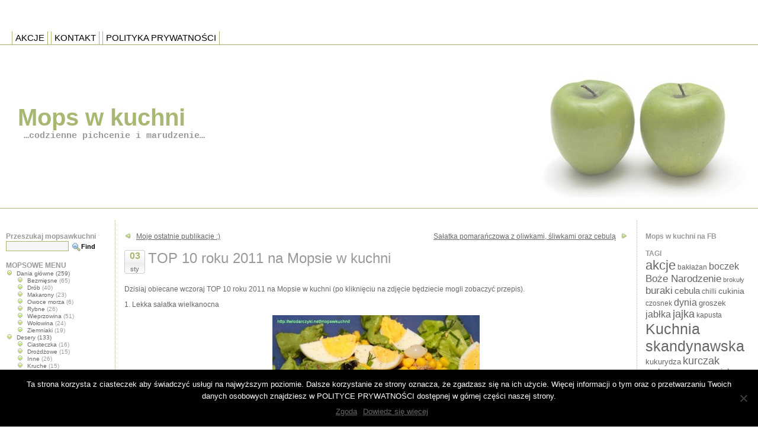

--- FILE ---
content_type: text/html
request_url: https://www.mopswkuchni.net/2012/01/03/top-10-roku-2011-na-mopsie-w-kuchni/
body_size: 13168
content:
<!DOCTYPE html PUBLIC "-//W3C//DTD XHTML 1.0 Transitional//EN" "http://www.w3.org/TR/xhtml1/DTD/xhtml1-transitional.dtd"><html
xmlns=http://www.w3.org/1999/xhtml lang=pl-PL><head
profile=http://gmpg.org/xfn/11><title>Mops w kuchni  &raquo; Blog Archive  TOP 10 roku 2011 na Mopsie w kuchni - Mops w kuchni</title><meta
http-equiv="Content-Type" content="text/html; charset=UTF-8"><link
rel=stylesheet href=https://www.mopswkuchni.net/wp-content/cache/minify/b011b.css media=all><link
rel=alternate type=application/rss+xml title="Mops w kuchni RSS Feed" href=https://www.mopswkuchni.net/feed/ ><link
rel=pingback href=https://www.mopswkuchni.net/xmlrpc.php> <script src=https://www.mopswkuchni.net/wp-content/cache/minify/09bd1.js></script> <meta
name='robots' content='index, follow, max-image-preview:large, max-snippet:-1, max-video-preview:-1'><link
rel=canonical href=https://www.mopswkuchni.net/2012/01/03/top-10-roku-2011-na-mopsie-w-kuchni/ ><meta
property="og:locale" content="pl_PL"><meta
property="og:type" content="article"><meta
property="og:title" content="TOP 10 roku 2011 na Mopsie w kuchni - Mops w kuchni"><meta
property="og:description" content="Dzisiaj obiecane wczoraj TOP 10 roku 2011 na Mopsie w kuchni (po kliknięciu na zdjęcie będziecie mogli zobaczyć przepis). 1. Lekka sałatka wielkanocna 2. Ciasteczka owsiane 3. Kruche ciasto z truskawkami 4. Sałatka z kurczakiem wędzonym II 5. Majowa sałatka grillowa 6. Zapiekanka makaronowa 7. Tort śmietanowy z brzoskwiniami i mandarynkami 8. Kotlety z kalafiora [&hellip;]"><meta
property="og:url" content="https://www.mopswkuchni.net/2012/01/03/top-10-roku-2011-na-mopsie-w-kuchni/"><meta
property="og:site_name" content="Mops w kuchni"><meta
property="article:published_time" content="2012-01-03T09:00:25+00:00"><meta
property="article:modified_time" content="2013-03-11T16:40:09+00:00"><meta
property="og:image" content="https://www.mopswkuchni.net/wp-content/uploads/2012/01/2011-04-14_salatkawielkanocna-350x233.jpg"><meta
name="author" content="Mops"><meta
name="twitter:card" content="summary_large_image"><meta
name="twitter:label1" content="Napisane przez"><meta
name="twitter:data1" content="Mops"><meta
name="twitter:label2" content="Szacowany czas czytania"><meta
name="twitter:data2" content="1 minuta"> <script type=application/ld+json class=yoast-schema-graph>{"@context":"https://schema.org","@graph":[{"@type":"WebPage","@id":"https://www.mopswkuchni.net/2012/01/03/top-10-roku-2011-na-mopsie-w-kuchni/","url":"https://www.mopswkuchni.net/2012/01/03/top-10-roku-2011-na-mopsie-w-kuchni/","name":"TOP 10 roku 2011 na Mopsie w kuchni - Mops w kuchni","isPartOf":{"@id":"https://www.mopswkuchni.net/#website"},"primaryImageOfPage":{"@id":"https://www.mopswkuchni.net/2012/01/03/top-10-roku-2011-na-mopsie-w-kuchni/#primaryimage"},"image":{"@id":"https://www.mopswkuchni.net/2012/01/03/top-10-roku-2011-na-mopsie-w-kuchni/#primaryimage"},"thumbnailUrl":"https://www.mopswkuchni.net/wp-content/uploads/2012/01/2011-04-14_salatkawielkanocna-350x233.jpg","datePublished":"2012-01-03T09:00:25+00:00","dateModified":"2013-03-11T16:40:09+00:00","author":{"@id":"https://www.mopswkuchni.net/#/schema/person/94cf0b0a4ba898f4b7f14224679a53e1"},"breadcrumb":{"@id":"https://www.mopswkuchni.net/2012/01/03/top-10-roku-2011-na-mopsie-w-kuchni/#breadcrumb"},"inLanguage":"pl-PL","potentialAction":[{"@type":"ReadAction","target":["https://www.mopswkuchni.net/2012/01/03/top-10-roku-2011-na-mopsie-w-kuchni/"]}]},{"@type":"ImageObject","inLanguage":"pl-PL","@id":"https://www.mopswkuchni.net/2012/01/03/top-10-roku-2011-na-mopsie-w-kuchni/#primaryimage","url":"https://www.mopswkuchni.net/wp-content/uploads/2012/01/2011-04-14_salatkawielkanocna-350x233.jpg","contentUrl":"https://www.mopswkuchni.net/wp-content/uploads/2012/01/2011-04-14_salatkawielkanocna-350x233.jpg"},{"@type":"BreadcrumbList","@id":"https://www.mopswkuchni.net/2012/01/03/top-10-roku-2011-na-mopsie-w-kuchni/#breadcrumb","itemListElement":[{"@type":"ListItem","position":1,"name":"Strona główna","item":"https://www.mopswkuchni.net/"},{"@type":"ListItem","position":2,"name":"TOP 10 roku 2011 na Mopsie w kuchni"}]},{"@type":"WebSite","@id":"https://www.mopswkuchni.net/#website","url":"https://www.mopswkuchni.net/","name":"Mops w kuchni","description":"...codzienne pichcenie i marudzenie...","potentialAction":[{"@type":"SearchAction","target":{"@type":"EntryPoint","urlTemplate":"https://www.mopswkuchni.net/?s={search_term_string}"},"query-input":{"@type":"PropertyValueSpecification","valueRequired":true,"valueName":"search_term_string"}}],"inLanguage":"pl-PL"},{"@type":"Person","@id":"https://www.mopswkuchni.net/#/schema/person/94cf0b0a4ba898f4b7f14224679a53e1","name":"Mops","image":{"@type":"ImageObject","inLanguage":"pl-PL","@id":"https://www.mopswkuchni.net/#/schema/person/image/","url":"https://secure.gravatar.com/avatar/3c2560b18cea06e8df43677fedb4965d?s=96&d=blank&r=g","contentUrl":"https://secure.gravatar.com/avatar/3c2560b18cea06e8df43677fedb4965d?s=96&d=blank&r=g","caption":"Mops"},"sameAs":["https://www.mopswkuchni.net/"],"url":"https://www.mopswkuchni.net/author/mops/"}]}</script> <link
rel=alternate type=application/rss+xml title="Mops w kuchni &raquo; TOP 10 roku 2011 na Mopsie w kuchni Kanał z komentarzami" href=https://www.mopswkuchni.net/2012/01/03/top-10-roku-2011-na-mopsie-w-kuchni/feed/ >
 <script type=text/javascript>/*<![CDATA[*/window._wpemojiSettings={"baseUrl":"https:\/\/s.w.org\/images\/core\/emoji\/15.0.3\/72x72\/","ext":".png","svgUrl":"https:\/\/s.w.org\/images\/core\/emoji\/15.0.3\/svg\/","svgExt":".svg","source":{"concatemoji":"https:\/\/www.mopswkuchni.net\/wp-includes\/js\/wp-emoji-release.min.js?ver=6.6.2"}};
/*! This file is auto-generated */
!function(i,n){var o,s,e;function c(e){try{var t={supportTests:e,timestamp:(new Date).valueOf()};sessionStorage.setItem(o,JSON.stringify(t))}catch(e){}}function p(e,t,n){e.clearRect(0,0,e.canvas.width,e.canvas.height),e.fillText(t,0,0);var t=new Uint32Array(e.getImageData(0,0,e.canvas.width,e.canvas.height).data),r=(e.clearRect(0,0,e.canvas.width,e.canvas.height),e.fillText(n,0,0),new Uint32Array(e.getImageData(0,0,e.canvas.width,e.canvas.height).data));return t.every(function(e,t){return e===r[t]})}function u(e,t,n){switch(t){case"flag":return n(e,"\ud83c\udff3\ufe0f\u200d\u26a7\ufe0f","\ud83c\udff3\ufe0f\u200b\u26a7\ufe0f")?!1:!n(e,"\ud83c\uddfa\ud83c\uddf3","\ud83c\uddfa\u200b\ud83c\uddf3")&&!n(e,"\ud83c\udff4\udb40\udc67\udb40\udc62\udb40\udc65\udb40\udc6e\udb40\udc67\udb40\udc7f","\ud83c\udff4\u200b\udb40\udc67\u200b\udb40\udc62\u200b\udb40\udc65\u200b\udb40\udc6e\u200b\udb40\udc67\u200b\udb40\udc7f");case"emoji":return!n(e,"\ud83d\udc26\u200d\u2b1b","\ud83d\udc26\u200b\u2b1b")}return!1}function f(e,t,n){var r="undefined"!=typeof WorkerGlobalScope&&self instanceof WorkerGlobalScope?new OffscreenCanvas(300,150):i.createElement("canvas"),a=r.getContext("2d",{willReadFrequently:!0}),o=(a.textBaseline="top",a.font="600 32px Arial",{});return e.forEach(function(e){o[e]=t(a,e,n)}),o}function t(e){var t=i.createElement("script");t.src=e,t.defer=!0,i.head.appendChild(t)}"undefined"!=typeof Promise&&(o="wpEmojiSettingsSupports",s=["flag","emoji"],n.supports={everything:!0,everythingExceptFlag:!0},e=new Promise(function(e){i.addEventListener("DOMContentLoaded",e,{once:!0})}),new Promise(function(t){var n=function(){try{var e=JSON.parse(sessionStorage.getItem(o));if("object"==typeof e&&"number"==typeof e.timestamp&&(new Date).valueOf()<e.timestamp+604800&&"object"==typeof e.supportTests)return e.supportTests}catch(e){}return null}();if(!n){if("undefined"!=typeof Worker&&"undefined"!=typeof OffscreenCanvas&&"undefined"!=typeof URL&&URL.createObjectURL&&"undefined"!=typeof Blob)try{var e="postMessage("+f.toString()+"("+[JSON.stringify(s),u.toString(),p.toString()].join(",")+"));",r=new Blob([e],{type:"text/javascript"}),a=new Worker(URL.createObjectURL(r),{name:"wpTestEmojiSupports"});return void(a.onmessage=function(e){c(n=e.data),a.terminate(),t(n)})}catch(e){}c(n=f(s,u,p))}t(n)}).then(function(e){for(var t in e)n.supports[t]=e[t],n.supports.everything=n.supports.everything&&n.supports[t],"flag"!==t&&(n.supports.everythingExceptFlag=n.supports.everythingExceptFlag&&n.supports[t]);n.supports.everythingExceptFlag=n.supports.everythingExceptFlag&&!n.supports.flag,n.DOMReady=!1,n.readyCallback=function(){n.DOMReady=!0}}).then(function(){return e}).then(function(){var e;n.supports.everything||(n.readyCallback(),(e=n.source||{}).concatemoji?t(e.concatemoji):e.wpemoji&&e.twemoji&&(t(e.twemoji),t(e.wpemoji)))}))}((window,document),window._wpemojiSettings);/*]]>*/</script> <style id=wp-emoji-styles-inline-css type=text/css>img.wp-smiley,img.emoji{display:inline !important;border:none !important;box-shadow:none !important;height:1em !important;width:1em !important;margin:0
0.07em !important;vertical-align:-0.1em !important;background:none !important;padding:0
!important}</style><link
rel=stylesheet href=https://www.mopswkuchni.net/wp-content/cache/minify/a5ff7.css media=all><style id=classic-theme-styles-inline-css type=text/css>/*! This file is auto-generated */
.wp-block-button__link{color:#fff;background-color:#32373c;border-radius:9999px;box-shadow:none;text-decoration:none;padding:calc(.667em + 2px) calc(1.333em + 2px);font-size:1.125em}.wp-block-file__button{background:#32373c;color:#fff;text-decoration:none}</style><style id=global-styles-inline-css type=text/css>/*<![CDATA[*/:root{--wp--preset--aspect-ratio--square:1;--wp--preset--aspect-ratio--4-3:4/3;--wp--preset--aspect-ratio--3-4:3/4;--wp--preset--aspect-ratio--3-2:3/2;--wp--preset--aspect-ratio--2-3:2/3;--wp--preset--aspect-ratio--16-9:16/9;--wp--preset--aspect-ratio--9-16:9/16;--wp--preset--color--black:#000;--wp--preset--color--cyan-bluish-gray:#abb8c3;--wp--preset--color--white:#fff;--wp--preset--color--pale-pink:#f78da7;--wp--preset--color--vivid-red:#cf2e2e;--wp--preset--color--luminous-vivid-orange:#ff6900;--wp--preset--color--luminous-vivid-amber:#fcb900;--wp--preset--color--light-green-cyan:#7bdcb5;--wp--preset--color--vivid-green-cyan:#00d084;--wp--preset--color--pale-cyan-blue:#8ed1fc;--wp--preset--color--vivid-cyan-blue:#0693e3;--wp--preset--color--vivid-purple:#9b51e0;--wp--preset--gradient--vivid-cyan-blue-to-vivid-purple:linear-gradient(135deg,rgba(6,147,227,1) 0%,rgb(155,81,224) 100%);--wp--preset--gradient--light-green-cyan-to-vivid-green-cyan:linear-gradient(135deg,rgb(122,220,180) 0%,rgb(0,208,130) 100%);--wp--preset--gradient--luminous-vivid-amber-to-luminous-vivid-orange:linear-gradient(135deg,rgba(252,185,0,1) 0%,rgba(255,105,0,1) 100%);--wp--preset--gradient--luminous-vivid-orange-to-vivid-red:linear-gradient(135deg,rgba(255,105,0,1) 0%,rgb(207,46,46) 100%);--wp--preset--gradient--very-light-gray-to-cyan-bluish-gray:linear-gradient(135deg,rgb(238,238,238) 0%,rgb(169,184,195) 100%);--wp--preset--gradient--cool-to-warm-spectrum:linear-gradient(135deg,rgb(74,234,220) 0%,rgb(151,120,209) 20%,rgb(207,42,186) 40%,rgb(238,44,130) 60%,rgb(251,105,98) 80%,rgb(254,248,76) 100%);--wp--preset--gradient--blush-light-purple:linear-gradient(135deg,rgb(255,206,236) 0%,rgb(152,150,240) 100%);--wp--preset--gradient--blush-bordeaux:linear-gradient(135deg,rgb(254,205,165) 0%,rgb(254,45,45) 50%,rgb(107,0,62) 100%);--wp--preset--gradient--luminous-dusk:linear-gradient(135deg,rgb(255,203,112) 0%,rgb(199,81,192) 50%,rgb(65,88,208) 100%);--wp--preset--gradient--pale-ocean:linear-gradient(135deg,rgb(255,245,203) 0%,rgb(182,227,212) 50%,rgb(51,167,181) 100%);--wp--preset--gradient--electric-grass:linear-gradient(135deg,rgb(202,248,128) 0%,rgb(113,206,126) 100%);--wp--preset--gradient--midnight:linear-gradient(135deg,rgb(2,3,129) 0%,rgb(40,116,252) 100%);--wp--preset--font-size--small:13px;--wp--preset--font-size--medium:20px;--wp--preset--font-size--large:36px;--wp--preset--font-size--x-large:42px;--wp--preset--spacing--20:0.44rem;--wp--preset--spacing--30:0.67rem;--wp--preset--spacing--40:1rem;--wp--preset--spacing--50:1.5rem;--wp--preset--spacing--60:2.25rem;--wp--preset--spacing--70:3.38rem;--wp--preset--spacing--80:5.06rem;--wp--preset--shadow--natural:6px 6px 9px rgba(0, 0, 0, 0.2);--wp--preset--shadow--deep:12px 12px 50px rgba(0, 0, 0, 0.4);--wp--preset--shadow--sharp:6px 6px 0px rgba(0, 0, 0, 0.2);--wp--preset--shadow--outlined:6px 6px 0px -3px rgba(255, 255, 255, 1), 6px 6px rgba(0, 0, 0, 1);--wp--preset--shadow--crisp:6px 6px 0px rgba(0, 0, 0, 1)}:where(.is-layout-flex){gap:0.5em}:where(.is-layout-grid){gap:0.5em}body .is-layout-flex{display:flex}.is-layout-flex{flex-wrap:wrap;align-items:center}.is-layout-flex>:is(*,div){margin:0}body .is-layout-grid{display:grid}.is-layout-grid>:is(*,div){margin:0}:where(.wp-block-columns.is-layout-flex){gap:2em}:where(.wp-block-columns.is-layout-grid){gap:2em}:where(.wp-block-post-template.is-layout-flex){gap:1.25em}:where(.wp-block-post-template.is-layout-grid){gap:1.25em}.has-black-color{color:var(--wp--preset--color--black) !important}.has-cyan-bluish-gray-color{color:var(--wp--preset--color--cyan-bluish-gray) !important}.has-white-color{color:var(--wp--preset--color--white) !important}.has-pale-pink-color{color:var(--wp--preset--color--pale-pink) !important}.has-vivid-red-color{color:var(--wp--preset--color--vivid-red) !important}.has-luminous-vivid-orange-color{color:var(--wp--preset--color--luminous-vivid-orange) !important}.has-luminous-vivid-amber-color{color:var(--wp--preset--color--luminous-vivid-amber) !important}.has-light-green-cyan-color{color:var(--wp--preset--color--light-green-cyan) !important}.has-vivid-green-cyan-color{color:var(--wp--preset--color--vivid-green-cyan) !important}.has-pale-cyan-blue-color{color:var(--wp--preset--color--pale-cyan-blue) !important}.has-vivid-cyan-blue-color{color:var(--wp--preset--color--vivid-cyan-blue) !important}.has-vivid-purple-color{color:var(--wp--preset--color--vivid-purple) !important}.has-black-background-color{background-color:var(--wp--preset--color--black) !important}.has-cyan-bluish-gray-background-color{background-color:var(--wp--preset--color--cyan-bluish-gray) !important}.has-white-background-color{background-color:var(--wp--preset--color--white) !important}.has-pale-pink-background-color{background-color:var(--wp--preset--color--pale-pink) !important}.has-vivid-red-background-color{background-color:var(--wp--preset--color--vivid-red) !important}.has-luminous-vivid-orange-background-color{background-color:var(--wp--preset--color--luminous-vivid-orange) !important}.has-luminous-vivid-amber-background-color{background-color:var(--wp--preset--color--luminous-vivid-amber) !important}.has-light-green-cyan-background-color{background-color:var(--wp--preset--color--light-green-cyan) !important}.has-vivid-green-cyan-background-color{background-color:var(--wp--preset--color--vivid-green-cyan) !important}.has-pale-cyan-blue-background-color{background-color:var(--wp--preset--color--pale-cyan-blue) !important}.has-vivid-cyan-blue-background-color{background-color:var(--wp--preset--color--vivid-cyan-blue) !important}.has-vivid-purple-background-color{background-color:var(--wp--preset--color--vivid-purple) !important}.has-black-border-color{border-color:var(--wp--preset--color--black) !important}.has-cyan-bluish-gray-border-color{border-color:var(--wp--preset--color--cyan-bluish-gray) !important}.has-white-border-color{border-color:var(--wp--preset--color--white) !important}.has-pale-pink-border-color{border-color:var(--wp--preset--color--pale-pink) !important}.has-vivid-red-border-color{border-color:var(--wp--preset--color--vivid-red) !important}.has-luminous-vivid-orange-border-color{border-color:var(--wp--preset--color--luminous-vivid-orange) !important}.has-luminous-vivid-amber-border-color{border-color:var(--wp--preset--color--luminous-vivid-amber) !important}.has-light-green-cyan-border-color{border-color:var(--wp--preset--color--light-green-cyan) !important}.has-vivid-green-cyan-border-color{border-color:var(--wp--preset--color--vivid-green-cyan) !important}.has-pale-cyan-blue-border-color{border-color:var(--wp--preset--color--pale-cyan-blue) !important}.has-vivid-cyan-blue-border-color{border-color:var(--wp--preset--color--vivid-cyan-blue) !important}.has-vivid-purple-border-color{border-color:var(--wp--preset--color--vivid-purple) !important}.has-vivid-cyan-blue-to-vivid-purple-gradient-background{background:var(--wp--preset--gradient--vivid-cyan-blue-to-vivid-purple) !important}.has-light-green-cyan-to-vivid-green-cyan-gradient-background{background:var(--wp--preset--gradient--light-green-cyan-to-vivid-green-cyan) !important}.has-luminous-vivid-amber-to-luminous-vivid-orange-gradient-background{background:var(--wp--preset--gradient--luminous-vivid-amber-to-luminous-vivid-orange) !important}.has-luminous-vivid-orange-to-vivid-red-gradient-background{background:var(--wp--preset--gradient--luminous-vivid-orange-to-vivid-red) !important}.has-very-light-gray-to-cyan-bluish-gray-gradient-background{background:var(--wp--preset--gradient--very-light-gray-to-cyan-bluish-gray) !important}.has-cool-to-warm-spectrum-gradient-background{background:var(--wp--preset--gradient--cool-to-warm-spectrum) !important}.has-blush-light-purple-gradient-background{background:var(--wp--preset--gradient--blush-light-purple) !important}.has-blush-bordeaux-gradient-background{background:var(--wp--preset--gradient--blush-bordeaux) !important}.has-luminous-dusk-gradient-background{background:var(--wp--preset--gradient--luminous-dusk) !important}.has-pale-ocean-gradient-background{background:var(--wp--preset--gradient--pale-ocean) !important}.has-electric-grass-gradient-background{background:var(--wp--preset--gradient--electric-grass) !important}.has-midnight-gradient-background{background:var(--wp--preset--gradient--midnight) !important}.has-small-font-size{font-size:var(--wp--preset--font-size--small) !important}.has-medium-font-size{font-size:var(--wp--preset--font-size--medium) !important}.has-large-font-size{font-size:var(--wp--preset--font-size--large) !important}.has-x-large-font-size{font-size:var(--wp--preset--font-size--x-large) !important}:where(.wp-block-post-template.is-layout-flex){gap:1.25em}:where(.wp-block-post-template.is-layout-grid){gap:1.25em}:where(.wp-block-columns.is-layout-flex){gap:2em}:where(.wp-block-columns.is-layout-grid){gap:2em}:root :where(.wp-block-pullquote){font-size:1.5em;line-height:1.6}/*]]>*/</style><link
rel=stylesheet href=https://www.mopswkuchni.net/wp-content/cache/minify/c10b3.css media=all> <script type=text/javascript id=cookie-notice-front-js-before>var cnArgs={"ajaxUrl":"https:\/\/www.mopswkuchni.net\/wp-admin\/admin-ajax.php","nonce":"c497dbb3ab","hideEffect":"fade","position":"bottom","onScroll":false,"onScrollOffset":100,"onClick":false,"cookieName":"cookie_notice_accepted","cookieTime":86400,"cookieTimeRejected":2592000,"globalCookie":false,"redirection":false,"cache":true,"revokeCookies":false,"revokeCookiesOpt":"automatic"};</script> <script src=https://www.mopswkuchni.net/wp-content/cache/minify/545b0.js></script> <link
rel=https://api.w.org/ href=https://www.mopswkuchni.net/wp-json/ ><link
rel=alternate title=JSON type=application/json href=https://www.mopswkuchni.net/wp-json/wp/v2/posts/3121><link
rel=EditURI type=application/rsd+xml title=RSD href=https://www.mopswkuchni.net/xmlrpc.php?rsd><meta
name="generator" content="WordPress 6.6.2"><link
rel=shortlink href='https://www.mopswkuchni.net/?p=3121'><link
rel=alternate title="oEmbed (JSON)" type=application/json+oembed href="https://www.mopswkuchni.net/wp-json/oembed/1.0/embed?url=https%3A%2F%2Fwww.mopswkuchni.net%2F2012%2F01%2F03%2Ftop-10-roku-2011-na-mopsie-w-kuchni%2F"><link
rel=alternate title="oEmbed (XML)" type=text/xml+oembed href="https://www.mopswkuchni.net/wp-json/oembed/1.0/embed?url=https%3A%2F%2Fwww.mopswkuchni.net%2F2012%2F01%2F03%2Ftop-10-roku-2011-na-mopsie-w-kuchni%2F&#038;format=xml">
<style type=text/css>.broken_link,a.broken_link{text-decoration:line-through}</style></head><body
data-rsssl=1><div
id=page><div
id=top></div><div
id=header><div
id=headerimg>
<a
href=https://www.mopswkuchni.net/ >Mops w kuchni</a><div
class=description>&#8230;codzienne pichcenie i marudzenie&#8230;</div></div></div><div
class="clear whitespace"></div><div
id=container><div
id=content class=narrowcolumn><div
class=navigation><div
class=alignleft><a
href=https://www.mopswkuchni.net/2012/01/02/moje-ostatnie-publikacje/ rel=prev>Moje ostatnie publikacje :)</a></div><div
class=alignright><a
href=https://www.mopswkuchni.net/2012/01/09/salatka-pomaranczowa-z-oliwkami-sliwkami-oraz-cebula/ rel=next>Sałatka pomarańczowa z oliwkami, śliwkami oraz cebulą</a></div></div><div
class=clear></div><div
class="post-3121 post type-post status-publish format-standard hentry category-ogolne-informacje" id=post-3121><div
class=post-date><div
class=day>03</div><div
class=month>sty</div></div><h1>TOP 10 roku 2011 na Mopsie w kuchni</h1><div
class=entry><p>Dzisiaj obiecane wczoraj TOP 10 roku 2011 na Mopsie w kuchni (po kliknięciu na zdjęcie będziecie mogli zobaczyć przepis).</p><p>1. Lekka sałatka wielkanocna</p><p><a
href="https://www.mopswkuchni.net/?p=1258"><img
fetchpriority=high decoding=async class="aligncenter size-medium wp-image-3122" title=2011-04-14_salatkawielkanocna src=https://www.mopswkuchni.net/wp-content/uploads/2012/01/2011-04-14_salatkawielkanocna-350x233.jpg alt width=350 height=233 srcset="https://www.mopswkuchni.net/wp-content/uploads/2012/01/2011-04-14_salatkawielkanocna-350x233.jpg 350w, https://www.mopswkuchni.net/wp-content/uploads/2012/01/2011-04-14_salatkawielkanocna.jpg 800w" sizes="(max-width: 350px) 100vw, 350px"></a></p><p>2. Ciasteczka owsiane</p><p><a
rel="attachment wp-att-3124" href="https://www.mopswkuchni.net/?attachment_id=3124"></a><a
href="https://www.mopswkuchni.net/?p=1753"><img
decoding=async class="aligncenter size-medium wp-image-3124" title=2011-05-26_ciasteczkaowsiane2 src=https://www.mopswkuchni.net/wp-content/uploads/2012/01/2011-05-26_ciasteczkaowsiane2-350x254.jpg alt width=350 height=254 srcset="https://www.mopswkuchni.net/wp-content/uploads/2012/01/2011-05-26_ciasteczkaowsiane2-350x254.jpg 350w, https://www.mopswkuchni.net/wp-content/uploads/2012/01/2011-05-26_ciasteczkaowsiane2.jpg 800w" sizes="(max-width: 350px) 100vw, 350px"></a></p><p>3. Kruche ciasto z truskawkami</p><p><a
href="https://www.mopswkuchni.net/?p=1817"><img
decoding=async class="aligncenter size-medium wp-image-3125" title=2011-06-06_ciastoztruskawkami1 src=https://www.mopswkuchni.net/wp-content/uploads/2012/01/2011-06-06_ciastoztruskawkami1-350x233.jpg alt width=350 height=233 srcset="https://www.mopswkuchni.net/wp-content/uploads/2012/01/2011-06-06_ciastoztruskawkami1-350x233.jpg 350w, https://www.mopswkuchni.net/wp-content/uploads/2012/01/2011-06-06_ciastoztruskawkami1.jpg 800w" sizes="(max-width: 350px) 100vw, 350px"></a></p><p>4. Sałatka z kurczakiem wędzonym II</p><p><a
href="https://www.mopswkuchni.net/?p=577"><img
loading=lazy decoding=async class="aligncenter size-medium wp-image-3126" title=2011-01-10_salatkazkw src=https://www.mopswkuchni.net/wp-content/uploads/2012/01/2011-01-10_salatkazkw-350x233.jpg alt width=350 height=233 srcset="https://www.mopswkuchni.net/wp-content/uploads/2012/01/2011-01-10_salatkazkw-350x233.jpg 350w, https://www.mopswkuchni.net/wp-content/uploads/2012/01/2011-01-10_salatkazkw.jpg 800w" sizes="(max-width: 350px) 100vw, 350px"></a></p><p>5. Majowa sałatka grillowa</p><p><a
href="https://www.mopswkuchni.net/?p=1690"></a></p><p>6. Zapiekanka makaronowa</p><p><a
href="https://www.mopswkuchni.net/?p=1828"><img
loading=lazy decoding=async class="aligncenter size-medium wp-image-3128" title=2011-06-10_zapiekankamakaronowa1 src=https://www.mopswkuchni.net/wp-content/uploads/2012/01/2011-06-10_zapiekankamakaronowa1-350x233.jpg alt width=350 height=233 srcset="https://www.mopswkuchni.net/wp-content/uploads/2012/01/2011-06-10_zapiekankamakaronowa1-350x233.jpg 350w, https://www.mopswkuchni.net/wp-content/uploads/2012/01/2011-06-10_zapiekankamakaronowa1.jpg 800w" sizes="(max-width: 350px) 100vw, 350px"></a></p><p>7. Tort śmietanowy z brzoskwiniami i mandarynkami</p><p><a
href="https://www.mopswkuchni.net/?p=1451"><img
loading=lazy decoding=async class="aligncenter size-medium wp-image-3129" title=2011-05-01_tort8 src=https://www.mopswkuchni.net/wp-content/uploads/2012/01/2011-05-01_tort8-350x220.jpg alt width=350 height=220 srcset="https://www.mopswkuchni.net/wp-content/uploads/2012/01/2011-05-01_tort8-350x220.jpg 350w, https://www.mopswkuchni.net/wp-content/uploads/2012/01/2011-05-01_tort8.jpg 800w" sizes="(max-width: 350px) 100vw, 350px"></a></p><p>8. Kotlety z kalafiora i brokuła</p><p><a
href="https://www.mopswkuchni.net/?p=2067"><img
loading=lazy decoding=async class="aligncenter size-medium wp-image-3130" title=2011-07-25_kotletyzkalafiora2 src=https://www.mopswkuchni.net/wp-content/uploads/2012/01/2011-07-25_kotletyzkalafiora2-350x233.jpg alt width=350 height=233 srcset="https://www.mopswkuchni.net/wp-content/uploads/2012/01/2011-07-25_kotletyzkalafiora2-350x233.jpg 350w, https://www.mopswkuchni.net/wp-content/uploads/2012/01/2011-07-25_kotletyzkalafiora2.jpg 800w" sizes="(max-width: 350px) 100vw, 350px"></a></p><p>9. Wczesnowiosenna sałatka z brokułami i fetą</p><p><a
href="https://www.mopswkuchni.net/?p=1096"><img
loading=lazy decoding=async class="aligncenter size-medium wp-image-3131" title=2011-03-23_salatkabrokulowazfeta1 src=https://www.mopswkuchni.net/wp-content/uploads/2012/01/2011-03-23_salatkabrokulowazfeta1-350x233.jpg alt width=350 height=233 srcset="https://www.mopswkuchni.net/wp-content/uploads/2012/01/2011-03-23_salatkabrokulowazfeta1-350x233.jpg 350w, https://www.mopswkuchni.net/wp-content/uploads/2012/01/2011-03-23_salatkabrokulowazfeta1.jpg 800w" sizes="(max-width: 350px) 100vw, 350px"></a></p><p>10. Kotlety mielone z kapustą pekińską</p><p><a
href="https://www.mopswkuchni.net/?p=676"><img
loading=lazy decoding=async class="aligncenter size-medium wp-image-3132" title=2011-01-30_mielonezkapustapekinska src=https://www.mopswkuchni.net/wp-content/uploads/2012/01/2011-01-30_mielonezkapustapekinska-350x233.jpg alt width=350 height=233 srcset="https://www.mopswkuchni.net/wp-content/uploads/2012/01/2011-01-30_mielonezkapustapekinska-350x233.jpg 350w, https://www.mopswkuchni.net/wp-content/uploads/2012/01/2011-01-30_mielonezkapustapekinska.jpg 800w" sizes="(max-width: 350px) 100vw, 350px"></a></p><p>&nbsp;</p><p>Ogłaszam także wszem i wobec, że mam następujące postanowienia noworoczne:</p><p>1. Będę przygotowywać więcej lekkich i zdrowych potraw: przede wszystkim sałatek i zup. Ale oczywiście wszystko z umiarem &#8211; jakieś mięsiwo i ciasto też czasem upiekę. Będę również bardziej regularnie jeść.</p><p>2. Chcę zgubić 10 centymetrów w talii &#8211; głównie poprzez ćwiczenia (lżejsza dieta również w tym pomoże). Na gwiazdkę dostałam od Mikołaja Wii Balance Board 🙂</p><p>3. Wprowadzę szereg zmian na blogu: opcja wydruku, blog roll, bardziej szczegółowe kategorie.</p><p>Czekam też na Wasze uwagi dotyczące bloga &#8211; co byście w nim zmienili, dodali, czego jest za mało, czego za dużo itd&#8230;</p><p>&nbsp;</p><p>&nbsp;</p><p
class="postmetadata alt">
<small>
<span
class=tiny-category><a
href=https://www.mopswkuchni.net/category/ogolne-informacje/ rel="category tag">Ogólne informacje</a></span> | <a
href=https://www.mopswkuchni.net/2012/01/03/top-10-roku-2011-na-mopsie-w-kuchni/feed/ ><span
class=tiny-rss>RSS 2.0</span></a> |<a
href=#respond class=tiny-comments>Respond</a> | <a
href=https://www.mopswkuchni.net/2012/01/03/top-10-roku-2011-na-mopsie-w-kuchni/trackback/ rel=trackback class=tiny-trackback>Trackback</a> |
</small></p></div></div><div
class=posttitle><h3 id="comments">3 komentarze to TOP 10 roku 2011 na Mopsie w kuchni</h3></div><div
class=post><div
class=comment-navigation><div
class=alignleft></div><div
class=alignright></div></div><ol
class=commentlist>
<li
class="comment even thread-even depth-1" id=comment-5568><div
id=div-comment-5568 class=comment-body><div
class="comment-author vcard">
<img
alt src='https://secure.gravatar.com/avatar/4672cf65705f60cdb2fb805f23a530db?s=32&#038;d=blank&#038;r=g' srcset='https://secure.gravatar.com/avatar/4672cf65705f60cdb2fb805f23a530db?s=64&#038;d=blank&#038;r=g 2x' class='avatar avatar-32 photo' height=32 width=32 loading=lazy decoding=async>		<cite
class=fn><a
href=http://www.przepisoteka.blogspot.com class=url rel="ugc external nofollow">Paulina</a></cite> <span
class=says>pisze:</span></div><div
class="comment-meta commentmetadata">
<a
href=https://www.mopswkuchni.net/2012/01/03/top-10-roku-2011-na-mopsie-w-kuchni/#comment-5568>4 stycznia 2012 o 16:06</a></div><p>Smakowicie u Ciebie było! Życzę wytrwałości w swoich postanowieniach. No i gratuluję tego, że Twoje przepisy znalazły się w gazetach 🙂<br>
Tak poza tym jutro startuje druga edycja mojej akcji. Mam nadzieję, że się przyłączysz:D</p></div>
</li>
<li
class="comment odd alt thread-odd thread-alt depth-1" id=comment-5570><div
id=div-comment-5570 class=comment-body><div
class="comment-author vcard">
<img
alt src='https://secure.gravatar.com/avatar/aca6049d15d776273d7a40ca5307fcf6?s=32&#038;d=blank&#038;r=g' srcset='https://secure.gravatar.com/avatar/aca6049d15d776273d7a40ca5307fcf6?s=64&#038;d=blank&#038;r=g 2x' class='avatar avatar-32 photo' height=32 width=32 loading=lazy decoding=async>		<cite
class=fn><a
href=http://www.smaczniezjoanna.blox.pl class=url rel="ugc external nofollow">js28</a></cite> <span
class=says>pisze:</span></div><div
class="comment-meta commentmetadata">
<a
href=https://www.mopswkuchni.net/2012/01/03/top-10-roku-2011-na-mopsie-w-kuchni/#comment-5570>4 stycznia 2012 o 20:52</a></div><p>brawo, brawo! Same pyszności!</p></div>
</li>
<li
class="comment even thread-even depth-1" id=comment-5625><div
id=div-comment-5625 class=comment-body><div
class="comment-author vcard">
<img
alt src='https://secure.gravatar.com/avatar/35a4233fa13635f1ea39ad658a7a735b?s=32&#038;d=blank&#038;r=g' srcset='https://secure.gravatar.com/avatar/35a4233fa13635f1ea39ad658a7a735b?s=64&#038;d=blank&#038;r=g 2x' class='avatar avatar-32 photo' height=32 width=32 loading=lazy decoding=async>		<cite
class=fn><a
href=http://przysmakiewy.pl/ class=url rel="ugc external nofollow">Ewa Biedr_ona</a></cite> <span
class=says>pisze:</span></div><div
class="comment-meta commentmetadata">
<a
href=https://www.mopswkuchni.net/2012/01/03/top-10-roku-2011-na-mopsie-w-kuchni/#comment-5625>8 stycznia 2012 o 21:08</a></div><p>Wiele wytrwałości w Twoich postanowieniach ;-D</p><p><a
href=http://www.przysmakiewy.pl rel="nofollow ugc">http://www.przysmakiewy.pl</a></p></div>
</li></ol><div
class=comment-navigation><div
class=alignleft></div><div
class=alignright></div></div></div><div
class=posttitle><h3>Leave a Reply</h3></div><div
class=post><div
class=cancel-comment-reply>
<small><a
rel=nofollow id=cancel-comment-reply-link href=/2012/01/03/top-10-roku-2011-na-mopsie-w-kuchni/#respond style=display:none;>Kliknij tutaj, aby anulować odpowiadanie.</a></small></div><form
action=https://www.mopswkuchni.net/wp-comments-post.php method=post id=commentform><p
class=firstresponse>Name and Email Address are required fields. Your email will not be published or shared with third parties.</p>
<label
for=author>Name *</label></p><p><input
type=text name=author id=author value size=22 tabindex=1 aria-required=true>
<label
for=email>Email Address *</label></p><p><input
type=text name=email id=email value size=22 tabindex=2 aria-required=true>
<label
for=url>Website</label></p><p><input
type=text name=url id=url value size=22 tabindex=3><p><textarea name=comment id=comment cols=100% rows=10 tabindex=4></textarea></p><p><input
name=submit type=submit id=submit tabindex=5 value="Submit Comment">
<input
type=hidden name=comment_post_ID value=3121 id=comment_post_ID>
<input
type=hidden name=comment_parent id=comment_parent value=0></p><p
style="display: none;"><input
type=hidden id=akismet_comment_nonce name=akismet_comment_nonce value=e7ec3d728a></p><p
style="display: none !important;" class=akismet-fields-container data-prefix=ak_><label>&#916;<textarea name=ak_hp_textarea cols=45 rows=8 maxlength=100></textarea></label><input
type=hidden id=ak_js_1 name=ak_js value=177><script>document.getElementById("ak_js_1").setAttribute("value",(new Date()).getTime());</script></p></form></div></div></div><div
id=sidebar class=sides><ul>
<li>Przeszukaj mopsawkuchni<form
method=get id=searchform action=https://www.mopswkuchni.net/ ><div><input
type=text value name=s id=s>
<input
type=submit id=searchsubmit value=Find></div></form>
</li><li>MOPSOWE MENU<ul>
<li
class="cat-item cat-item-8"><a
href=https://www.mopswkuchni.net/category/dania-glowne/ >Dania główne</a> (259)<ul
class=children>
<li
class="cat-item cat-item-345"><a
href=https://www.mopswkuchni.net/category/dania-glowne/bezmiesne/ >Bezmięsne</a> (65)
</li>
<li
class="cat-item cat-item-351"><a
href=https://www.mopswkuchni.net/category/dania-glowne/drob-dania-glowne/ >Drób</a> (40)
</li>
<li
class="cat-item cat-item-347"><a
href=https://www.mopswkuchni.net/category/dania-glowne/makarony/ >Makarony</a> (23)
</li>
<li
class="cat-item cat-item-349"><a
href=https://www.mopswkuchni.net/category/dania-glowne/owoce-morza-dania-glowne/ >Owoce morza</a> (6)
</li>
<li
class="cat-item cat-item-346"><a
href=https://www.mopswkuchni.net/category/dania-glowne/rybne/ >Rybne</a> (26)
</li>
<li
class="cat-item cat-item-350"><a
href=https://www.mopswkuchni.net/category/dania-glowne/wieprzowina-dania-glowne/ >Wieprzowina</a> (51)
</li>
<li
class="cat-item cat-item-348"><a
href=https://www.mopswkuchni.net/category/dania-glowne/wolowina-dania-glowne/ >Wołowina</a> (24)
</li>
<li
class="cat-item cat-item-352"><a
href=https://www.mopswkuchni.net/category/dania-glowne/ziemniaki-dania-glowne/ >Ziemniaki</a> (19)
</li></ul>
</li>
<li
class="cat-item cat-item-9"><a
href=https://www.mopswkuchni.net/category/desery/ >Desery</a> (133)<ul
class=children>
<li
class="cat-item cat-item-343"><a
href=https://www.mopswkuchni.net/category/desery/ciasteczka-desery/ >Ciasteczka</a> (16)
</li>
<li
class="cat-item cat-item-341"><a
href=https://www.mopswkuchni.net/category/desery/drozdzowe-desery/ >Drożdżowe</a> (15)
</li>
<li
class="cat-item cat-item-360"><a
href=https://www.mopswkuchni.net/category/desery/inne/ >Inne</a> (26)
</li>
<li
class="cat-item cat-item-358"><a
href=https://www.mopswkuchni.net/category/desery/kruche/ >Kruche</a> (15)
</li>
<li
class="cat-item cat-item-340"><a
href=https://www.mopswkuchni.net/category/desery/muffiny-desery/ >Muffiny</a> (24)
</li>
<li
class="cat-item cat-item-357"><a
href=https://www.mopswkuchni.net/category/desery/owoce/ >Owoce</a> (17)
</li>
<li
class="cat-item cat-item-342"><a
href=https://www.mopswkuchni.net/category/desery/serniki/ >Serniki</a> (7)
</li>
<li
class="cat-item cat-item-359"><a
href=https://www.mopswkuchni.net/category/desery/swiateczne/ >Świąteczne</a> (10)
</li>
<li
class="cat-item cat-item-344"><a
href=https://www.mopswkuchni.net/category/desery/torty/ >Torty</a> (2)
</li></ul>
</li>
<li
class="cat-item cat-item-323"><a
href=https://www.mopswkuchni.net/category/dodatki/ >Dodatki</a> (42)
</li>
<li
class="cat-item cat-item-301"><a
href=https://www.mopswkuchni.net/category/grill-2/ >Grill</a> (16)
</li>
<li
class="cat-item cat-item-215"><a
href=https://www.mopswkuchni.net/category/konkursy/ >Konkursy</a> (5)
</li>
<li
class="cat-item cat-item-353"><a
href=https://www.mopswkuchni.net/category/nalesniki-2/ >Naleśniki</a> (16)
</li>
<li
class="cat-item cat-item-11"><a
href=https://www.mopswkuchni.net/category/napoje/ >Napoje</a> (6)
</li>
<li
class="cat-item cat-item-1"><a
href=https://www.mopswkuchni.net/category/ogolne-informacje/ >Ogólne informacje</a> (152)
</li>
<li
class="cat-item cat-item-245"><a
href=https://www.mopswkuchni.net/category/pieczywo-2/ >Pieczywo</a> (24)
</li>
<li
class="cat-item cat-item-355"><a
href=https://www.mopswkuchni.net/category/pizza-2/ >Pizza</a> (9)
</li>
<li
class="cat-item cat-item-154"><a
href=https://www.mopswkuchni.net/category/przetwory/ >Przetwory</a> (31)
</li>
<li
class="cat-item cat-item-258"><a
href=https://www.mopswkuchni.net/category/przystawki/ >Przystawki</a> (80)
</li>
<li
class="cat-item cat-item-337"><a
href=https://www.mopswkuchni.net/category/publikacje-2/ >Publikacje</a> (20)
</li>
<li
class="cat-item cat-item-354"><a
href=https://www.mopswkuchni.net/category/quiche-2/ >Quiche</a> (13)
</li>
<li
class="cat-item cat-item-254"><a
href=https://www.mopswkuchni.net/category/recenzje/ >Recenzje</a> (15)
</li>
<li
class="cat-item cat-item-12"><a
href=https://www.mopswkuchni.net/category/salatki/ >Sałatki</a> (125)<ul
class=children>
<li
class="cat-item cat-item-356"><a
href=https://www.mopswkuchni.net/category/salatki/sledziowe/ >Śledziowe</a> (7)
</li></ul>
</li>
<li
class="cat-item cat-item-145"><a
href=https://www.mopswkuchni.net/category/sniadania/ >Śniadania</a> (31)
</li>
<li
class="cat-item cat-item-14"><a
href=https://www.mopswkuchni.net/category/surowki/ >Surówki</a> (30)
</li>
<li
class="cat-item cat-item-329"><a
href=https://www.mopswkuchni.net/category/testy-produktow/ >Testy produktów</a> (1)
</li>
<li
class="cat-item cat-item-277"><a
href=https://www.mopswkuchni.net/category/wedliny/ >Wędliny</a> (9)
</li>
<li
class="cat-item cat-item-6"><a
href=https://www.mopswkuchni.net/category/zupy/ >Zupy</a> (126)
</li></ul></li><li>Archiwa	<label
class=screen-reader-text for=archives-dropdown-3>Archiwa</label>
<select
id=archives-dropdown-3 name=archive-dropdown><option
value>Wybierz miesiąc</option><option
value=https://www.mopswkuchni.net/2021/05/ > maj 2021 &nbsp;(5)</option><option
value=https://www.mopswkuchni.net/2021/03/ > marzec 2021 &nbsp;(2)</option><option
value=https://www.mopswkuchni.net/2020/10/ > październik 2020 &nbsp;(2)</option><option
value=https://www.mopswkuchni.net/2020/06/ > czerwiec 2020 &nbsp;(1)</option><option
value=https://www.mopswkuchni.net/2020/05/ > maj 2020 &nbsp;(6)</option><option
value=https://www.mopswkuchni.net/2020/04/ > kwiecień 2020 &nbsp;(13)</option><option
value=https://www.mopswkuchni.net/2020/03/ > marzec 2020 &nbsp;(2)</option><option
value=https://www.mopswkuchni.net/2019/05/ > maj 2019 &nbsp;(1)</option><option
value=https://www.mopswkuchni.net/2019/04/ > kwiecień 2019 &nbsp;(9)</option><option
value=https://www.mopswkuchni.net/2018/10/ > październik 2018 &nbsp;(5)</option><option
value=https://www.mopswkuchni.net/2018/09/ > wrzesień 2018 &nbsp;(1)</option><option
value=https://www.mopswkuchni.net/2018/08/ > sierpień 2018 &nbsp;(9)</option><option
value=https://www.mopswkuchni.net/2018/07/ > lipiec 2018 &nbsp;(7)</option><option
value=https://www.mopswkuchni.net/2018/06/ > czerwiec 2018 &nbsp;(6)</option><option
value=https://www.mopswkuchni.net/2018/05/ > maj 2018 &nbsp;(5)</option><option
value=https://www.mopswkuchni.net/2018/04/ > kwiecień 2018 &nbsp;(6)</option><option
value=https://www.mopswkuchni.net/2018/03/ > marzec 2018 &nbsp;(2)</option><option
value=https://www.mopswkuchni.net/2018/02/ > luty 2018 &nbsp;(3)</option><option
value=https://www.mopswkuchni.net/2018/01/ > styczeń 2018 &nbsp;(6)</option><option
value=https://www.mopswkuchni.net/2017/12/ > grudzień 2017 &nbsp;(4)</option><option
value=https://www.mopswkuchni.net/2017/11/ > listopad 2017 &nbsp;(12)</option><option
value=https://www.mopswkuchni.net/2017/10/ > październik 2017 &nbsp;(9)</option><option
value=https://www.mopswkuchni.net/2017/09/ > wrzesień 2017 &nbsp;(8)</option><option
value=https://www.mopswkuchni.net/2017/08/ > sierpień 2017 &nbsp;(5)</option><option
value=https://www.mopswkuchni.net/2017/07/ > lipiec 2017 &nbsp;(7)</option><option
value=https://www.mopswkuchni.net/2017/06/ > czerwiec 2017 &nbsp;(6)</option><option
value=https://www.mopswkuchni.net/2017/05/ > maj 2017 &nbsp;(11)</option><option
value=https://www.mopswkuchni.net/2017/04/ > kwiecień 2017 &nbsp;(19)</option><option
value=https://www.mopswkuchni.net/2017/03/ > marzec 2017 &nbsp;(14)</option><option
value=https://www.mopswkuchni.net/2017/02/ > luty 2017 &nbsp;(12)</option><option
value=https://www.mopswkuchni.net/2017/01/ > styczeń 2017 &nbsp;(4)</option><option
value=https://www.mopswkuchni.net/2016/12/ > grudzień 2016 &nbsp;(2)</option><option
value=https://www.mopswkuchni.net/2016/11/ > listopad 2016 &nbsp;(10)</option><option
value=https://www.mopswkuchni.net/2016/10/ > październik 2016 &nbsp;(6)</option><option
value=https://www.mopswkuchni.net/2016/09/ > wrzesień 2016 &nbsp;(2)</option><option
value=https://www.mopswkuchni.net/2016/08/ > sierpień 2016 &nbsp;(2)</option><option
value=https://www.mopswkuchni.net/2016/07/ > lipiec 2016 &nbsp;(2)</option><option
value=https://www.mopswkuchni.net/2016/06/ > czerwiec 2016 &nbsp;(8)</option><option
value=https://www.mopswkuchni.net/2016/05/ > maj 2016 &nbsp;(9)</option><option
value=https://www.mopswkuchni.net/2016/04/ > kwiecień 2016 &nbsp;(5)</option><option
value=https://www.mopswkuchni.net/2016/01/ > styczeń 2016 &nbsp;(1)</option><option
value=https://www.mopswkuchni.net/2015/12/ > grudzień 2015 &nbsp;(15)</option><option
value=https://www.mopswkuchni.net/2015/11/ > listopad 2015 &nbsp;(17)</option><option
value=https://www.mopswkuchni.net/2015/10/ > październik 2015 &nbsp;(10)</option><option
value=https://www.mopswkuchni.net/2015/09/ > wrzesień 2015 &nbsp;(11)</option><option
value=https://www.mopswkuchni.net/2015/08/ > sierpień 2015 &nbsp;(15)</option><option
value=https://www.mopswkuchni.net/2015/07/ > lipiec 2015 &nbsp;(14)</option><option
value=https://www.mopswkuchni.net/2015/06/ > czerwiec 2015 &nbsp;(11)</option><option
value=https://www.mopswkuchni.net/2015/05/ > maj 2015 &nbsp;(9)</option><option
value=https://www.mopswkuchni.net/2015/04/ > kwiecień 2015 &nbsp;(13)</option><option
value=https://www.mopswkuchni.net/2015/03/ > marzec 2015 &nbsp;(11)</option><option
value=https://www.mopswkuchni.net/2015/02/ > luty 2015 &nbsp;(9)</option><option
value=https://www.mopswkuchni.net/2015/01/ > styczeń 2015 &nbsp;(12)</option><option
value=https://www.mopswkuchni.net/2014/11/ > listopad 2014 &nbsp;(13)</option><option
value=https://www.mopswkuchni.net/2014/10/ > październik 2014 &nbsp;(15)</option><option
value=https://www.mopswkuchni.net/2014/09/ > wrzesień 2014 &nbsp;(13)</option><option
value=https://www.mopswkuchni.net/2014/08/ > sierpień 2014 &nbsp;(11)</option><option
value=https://www.mopswkuchni.net/2014/07/ > lipiec 2014 &nbsp;(8)</option><option
value=https://www.mopswkuchni.net/2014/06/ > czerwiec 2014 &nbsp;(12)</option><option
value=https://www.mopswkuchni.net/2014/05/ > maj 2014 &nbsp;(9)</option><option
value=https://www.mopswkuchni.net/2014/04/ > kwiecień 2014 &nbsp;(10)</option><option
value=https://www.mopswkuchni.net/2014/03/ > marzec 2014 &nbsp;(3)</option><option
value=https://www.mopswkuchni.net/2014/02/ > luty 2014 &nbsp;(12)</option><option
value=https://www.mopswkuchni.net/2014/01/ > styczeń 2014 &nbsp;(2)</option><option
value=https://www.mopswkuchni.net/2013/12/ > grudzień 2013 &nbsp;(7)</option><option
value=https://www.mopswkuchni.net/2013/11/ > listopad 2013 &nbsp;(15)</option><option
value=https://www.mopswkuchni.net/2013/10/ > październik 2013 &nbsp;(8)</option><option
value=https://www.mopswkuchni.net/2013/09/ > wrzesień 2013 &nbsp;(9)</option><option
value=https://www.mopswkuchni.net/2013/08/ > sierpień 2013 &nbsp;(16)</option><option
value=https://www.mopswkuchni.net/2013/07/ > lipiec 2013 &nbsp;(8)</option><option
value=https://www.mopswkuchni.net/2013/06/ > czerwiec 2013 &nbsp;(13)</option><option
value=https://www.mopswkuchni.net/2013/05/ > maj 2013 &nbsp;(4)</option><option
value=https://www.mopswkuchni.net/2013/04/ > kwiecień 2013 &nbsp;(8)</option><option
value=https://www.mopswkuchni.net/2013/03/ > marzec 2013 &nbsp;(13)</option><option
value=https://www.mopswkuchni.net/2013/02/ > luty 2013 &nbsp;(13)</option><option
value=https://www.mopswkuchni.net/2013/01/ > styczeń 2013 &nbsp;(6)</option><option
value=https://www.mopswkuchni.net/2012/12/ > grudzień 2012 &nbsp;(10)</option><option
value=https://www.mopswkuchni.net/2012/11/ > listopad 2012 &nbsp;(17)</option><option
value=https://www.mopswkuchni.net/2012/10/ > październik 2012 &nbsp;(15)</option><option
value=https://www.mopswkuchni.net/2012/09/ > wrzesień 2012 &nbsp;(10)</option><option
value=https://www.mopswkuchni.net/2012/08/ > sierpień 2012 &nbsp;(21)</option><option
value=https://www.mopswkuchni.net/2012/07/ > lipiec 2012 &nbsp;(7)</option><option
value=https://www.mopswkuchni.net/2012/06/ > czerwiec 2012 &nbsp;(5)</option><option
value=https://www.mopswkuchni.net/2012/05/ > maj 2012 &nbsp;(18)</option><option
value=https://www.mopswkuchni.net/2012/04/ > kwiecień 2012 &nbsp;(35)</option><option
value=https://www.mopswkuchni.net/2012/03/ > marzec 2012 &nbsp;(18)</option><option
value=https://www.mopswkuchni.net/2012/02/ > luty 2012 &nbsp;(17)</option><option
value=https://www.mopswkuchni.net/2012/01/ > styczeń 2012 &nbsp;(16)</option><option
value=https://www.mopswkuchni.net/2011/12/ > grudzień 2011 &nbsp;(17)</option><option
value=https://www.mopswkuchni.net/2011/11/ > listopad 2011 &nbsp;(16)</option><option
value=https://www.mopswkuchni.net/2011/10/ > październik 2011 &nbsp;(14)</option><option
value=https://www.mopswkuchni.net/2011/09/ > wrzesień 2011 &nbsp;(22)</option><option
value=https://www.mopswkuchni.net/2011/08/ > sierpień 2011 &nbsp;(27)</option><option
value=https://www.mopswkuchni.net/2011/07/ > lipiec 2011 &nbsp;(20)</option><option
value=https://www.mopswkuchni.net/2011/06/ > czerwiec 2011 &nbsp;(14)</option><option
value=https://www.mopswkuchni.net/2011/05/ > maj 2011 &nbsp;(16)</option><option
value=https://www.mopswkuchni.net/2011/04/ > kwiecień 2011 &nbsp;(23)</option><option
value=https://www.mopswkuchni.net/2011/03/ > marzec 2011 &nbsp;(24)</option><option
value=https://www.mopswkuchni.net/2011/02/ > luty 2011 &nbsp;(7)</option><option
value=https://www.mopswkuchni.net/2011/01/ > styczeń 2011 &nbsp;(15)</option><option
value=https://www.mopswkuchni.net/2010/12/ > grudzień 2010 &nbsp;(15)</option><option
value=https://www.mopswkuchni.net/2010/11/ > listopad 2010 &nbsp;(24)</option><option
value=https://www.mopswkuchni.net/2010/10/ > październik 2010 &nbsp;(1)</option><option
value=https://www.mopswkuchni.net/2010/08/ > sierpień 2010 &nbsp;(7)</option><option
value=https://www.mopswkuchni.net/2010/07/ > lipiec 2010 &nbsp;(13)</option><option
value=https://www.mopswkuchni.net/2010/04/ > kwiecień 2010 &nbsp;(1)</option></select> <script type=text/javascript>(function(){var dropdown=document.getElementById("archives-dropdown-3");function onSelectChange(){if(dropdown.options[dropdown.selectedIndex].value!==''){document.location.href=this.options[this.selectedIndex].value;}}
dropdown.onchange=onSelectChange;})();</script> </li><li>Meta<ul>
<li><a
rel=nofollow href=https://www.mopswkuchni.net/wp-login.php>Zaloguj się</a></li>
<li><a
href=https://www.mopswkuchni.net/feed/ >Kanał wpisów</a></li>
<li><a
href=https://www.mopswkuchni.net/comments/feed/ >Kanał komentarzy</a></li><li><a
href=https://pl.wordpress.org/ >WordPress.org</a></li></ul></li></ul></div><div
id=sidebar2 class=sides><ul>
<li>Mops w kuchni na FB<div
class=textwidget><script src="https://connect.facebook.net/en_US/all.js#xfbml=1"></script><fb:like-box href="http://www.facebook.com/pages/mopswkuchniwlodarczykinet/163616970359647" width="180" show_faces="true" stream="false" header="true"></fb:like-box></div>
</li><li>TAGI<div
class=tagcloud><a
href=https://www.mopswkuchni.net/tag/akcje/ class="tag-cloud-link tag-link-103 tag-link-position-1" style="font-size: 16.821917808219pt;" aria-label="akcje (57 elementów)">akcje</a>
<a
href=https://www.mopswkuchni.net/tag/baklazan/ class="tag-cloud-link tag-link-171 tag-link-position-2" style="font-size: 9.1506849315068pt;" aria-label="bakłażan (22 elementy)">bakłażan</a>
<a
href=https://www.mopswkuchni.net/tag/boczek/ class="tag-cloud-link tag-link-149 tag-link-position-3" style="font-size: 11.643835616438pt;" aria-label="boczek (30 elementów)">boczek</a>
<a
href=https://www.mopswkuchni.net/tag/boze-narodzenie/ class="tag-cloud-link tag-link-104 tag-link-position-4" style="font-size: 12.41095890411pt;" aria-label="Boże Narodzenie (33 elementy)">Boże Narodzenie</a>
<a
href=https://www.mopswkuchni.net/tag/brokuly/ class="tag-cloud-link tag-link-96 tag-link-position-5" style="font-size: 8pt;" aria-label="brokuły (19 elementów)">brokuły</a>
<a
href=https://www.mopswkuchni.net/tag/buraki/ class="tag-cloud-link tag-link-19 tag-link-position-6" style="font-size: 12.41095890411pt;" aria-label="buraki (33 elementy)">buraki</a>
<a
href=https://www.mopswkuchni.net/tag/cebula/ class="tag-cloud-link tag-link-133 tag-link-position-7" style="font-size: 11.452054794521pt;" aria-label="cebula (29 elementów)">cebula</a>
<a
href=https://www.mopswkuchni.net/tag/chilli/ class="tag-cloud-link tag-link-173 tag-link-position-8" style="font-size: 8.7671232876712pt;" aria-label="chilli (21 elementów)">chilli</a>
<a
href=https://www.mopswkuchni.net/tag/cukinia/ class="tag-cloud-link tag-link-67 tag-link-position-9" style="font-size: 10.493150684932pt;" aria-label="cukinia (26 elementów)">cukinia</a>
<a
href=https://www.mopswkuchni.net/tag/czosnek/ class="tag-cloud-link tag-link-122 tag-link-position-10" style="font-size: 8.7671232876712pt;" aria-label="czosnek (21 elementów)">czosnek</a>
<a
href=https://www.mopswkuchni.net/tag/dynia/ class="tag-cloud-link tag-link-66 tag-link-position-11" style="font-size: 12.219178082192pt;" aria-label="dynia (32 elementy)">dynia</a>
<a
href=https://www.mopswkuchni.net/tag/groszek/ class="tag-cloud-link tag-link-41 tag-link-position-12" style="font-size: 10.109589041096pt;" aria-label="groszek (25 elementów)">groszek</a>
<a
href=https://www.mopswkuchni.net/tag/jablka/ class="tag-cloud-link tag-link-85 tag-link-position-13" style="font-size: 12.219178082192pt;" aria-label="jabłka (32 elementy)">jabłka</a>
<a
href=https://www.mopswkuchni.net/tag/jajka/ class="tag-cloud-link tag-link-81 tag-link-position-14" style="font-size: 13.369863013699pt;" aria-label="jajka (37 elementów)">jajka</a>
<a
href=https://www.mopswkuchni.net/tag/kapusta/ class="tag-cloud-link tag-link-77 tag-link-position-15" style="font-size: 8.7671232876712pt;" aria-label="kapusta (21 elementów)">kapusta</a>
<a
href=https://www.mopswkuchni.net/tag/kuchnia-skandynawska/ class="tag-cloud-link tag-link-455 tag-link-position-16" style="font-size: 18.931506849315pt;" aria-label="Kuchnia skandynawska (73 elementy)">Kuchnia skandynawska</a>
<a
href=https://www.mopswkuchni.net/tag/kukurydza/ class="tag-cloud-link tag-link-48 tag-link-position-17" style="font-size: 9.5342465753425pt;" aria-label="kukurydza (23 elementy)">kukurydza</a>
<a
href=https://www.mopswkuchni.net/tag/kurczak/ class="tag-cloud-link tag-link-55 tag-link-position-18" style="font-size: 13.178082191781pt;" aria-label="kurczak (36 elementów)">kurczak</a>
<a
href=https://www.mopswkuchni.net/tag/makaron/ class="tag-cloud-link tag-link-65 tag-link-position-19" style="font-size: 11.068493150685pt;" aria-label="makaron (28 elementów)">makaron</a>
<a
href=https://www.mopswkuchni.net/tag/marchew/ class="tag-cloud-link tag-link-25 tag-link-position-20" style="font-size: 8.7671232876712pt;" aria-label="marchew (21 elementów)">marchew</a>
<a
href=https://www.mopswkuchni.net/tag/mielone/ class="tag-cloud-link tag-link-39 tag-link-position-21" style="font-size: 10.876712328767pt;" aria-label="mielone (27 elementów)">mielone</a>
<a
href=https://www.mopswkuchni.net/tag/mops/ class="tag-cloud-link tag-link-56 tag-link-position-22" style="font-size: 8pt;" aria-label="mops (19 elementów)">mops</a>
<a
href=https://www.mopswkuchni.net/tag/ogorki-kiszone/ class="tag-cloud-link tag-link-86 tag-link-position-23" style="font-size: 8.7671232876712pt;" aria-label="ogórki kiszone (21 elementów)">ogórki kiszone</a>
<a
href=https://www.mopswkuchni.net/tag/oliwki/ class="tag-cloud-link tag-link-46 tag-link-position-24" style="font-size: 12.602739726027pt;" aria-label="oliwki (34 elementy)">oliwki</a>
<a
href=https://www.mopswkuchni.net/tag/papryka/ class="tag-cloud-link tag-link-89 tag-link-position-25" style="font-size: 21.424657534247pt;" aria-label="papryka (99 elementów)">papryka</a>
<a
href=https://www.mopswkuchni.net/tag/pieczarki/ class="tag-cloud-link tag-link-30 tag-link-position-26" style="font-size: 20.27397260274pt;" aria-label="pieczarki (86 elementów)">pieczarki</a>
<a
href=https://www.mopswkuchni.net/tag/pieczarkowy-tydzien/ class="tag-cloud-link tag-link-280 tag-link-position-27" style="font-size: 17.397260273973pt;" aria-label="Pieczarkowy Tydzień (60 elementów)">Pieczarkowy Tydzień</a>
<a
href=https://www.mopswkuchni.net/tag/pomidory/ class="tag-cloud-link tag-link-76 tag-link-position-28" style="font-size: 21.616438356164pt;" aria-label="pomidory (102 elementy)">pomidory</a>
<a
href=https://www.mopswkuchni.net/tag/por/ class="tag-cloud-link tag-link-78 tag-link-position-29" style="font-size: 10.493150684932pt;" aria-label="por (26 elementów)">por</a>
<a
href=https://www.mopswkuchni.net/tag/psiankowate/ class="tag-cloud-link tag-link-170 tag-link-position-30" style="font-size: 20.849315068493pt;" aria-label="psiankowate (93 elementy)">psiankowate</a>
<a
href=https://www.mopswkuchni.net/tag/ryba/ class="tag-cloud-link tag-link-70 tag-link-position-31" style="font-size: 10.109589041096pt;" aria-label="ryba (25 elementów)">ryba</a>
<a
href=https://www.mopswkuchni.net/tag/ryz/ class="tag-cloud-link tag-link-21 tag-link-position-32" style="font-size: 9.5342465753425pt;" aria-label="ryż (23 elementy)">ryż</a>
<a
href=https://www.mopswkuchni.net/tag/ser-zolty/ class="tag-cloud-link tag-link-116 tag-link-position-33" style="font-size: 8.3835616438356pt;" aria-label="ser żółty (20 elementów)">ser żółty</a>
<a
href=https://www.mopswkuchni.net/tag/skandynawia/ class="tag-cloud-link tag-link-101 tag-link-position-34" style="font-size: 22pt;" aria-label="Skandynawia (107 elementów)">Skandynawia</a>
<a
href=https://www.mopswkuchni.net/tag/skandynawskie-lato/ class="tag-cloud-link tag-link-456 tag-link-position-35" style="font-size: 13.945205479452pt;" aria-label="Skandynawskie lato (40 elementów)">Skandynawskie lato</a>
<a
href=https://www.mopswkuchni.net/tag/szparagi/ class="tag-cloud-link tag-link-317 tag-link-position-36" style="font-size: 9.9178082191781pt;" aria-label="szparagi (24 elementy)">szparagi</a>
<a
href=https://www.mopswkuchni.net/tag/szpinak/ class="tag-cloud-link tag-link-26 tag-link-position-37" style="font-size: 10.876712328767pt;" aria-label="szpinak (27 elementów)">szpinak</a>
<a
href=https://www.mopswkuchni.net/tag/truskawki/ class="tag-cloud-link tag-link-143 tag-link-position-38" style="font-size: 9.5342465753425pt;" aria-label="truskawki (23 elementy)">truskawki</a>
<a
href=https://www.mopswkuchni.net/tag/warzywa-psiankowate/ class="tag-cloud-link tag-link-469 tag-link-position-39" style="font-size: 14.520547945205pt;" aria-label="warzywa psiankowate (43 elementy)">warzywa psiankowate</a>
<a
href=https://www.mopswkuchni.net/tag/wielkanoc/ class="tag-cloud-link tag-link-124 tag-link-position-40" style="font-size: 15.671232876712pt;" aria-label="Wielkanoc (49 elementów)">Wielkanoc</a>
<a
href=https://www.mopswkuchni.net/tag/wolowina/ class="tag-cloud-link tag-link-52 tag-link-position-41" style="font-size: 10.109589041096pt;" aria-label="wołowina (25 elementów)">wołowina</a>
<a
href=https://www.mopswkuchni.net/tag/wlochy/ class="tag-cloud-link tag-link-113 tag-link-position-42" style="font-size: 9.5342465753425pt;" aria-label="Włochy (23 elementy)">Włochy</a>
<a
href=https://www.mopswkuchni.net/tag/zielone/ class="tag-cloud-link tag-link-106 tag-link-position-43" style="font-size: 10.109589041096pt;" aria-label="zielone (25 elementów)">zielone</a>
<a
href=https://www.mopswkuchni.net/tag/ziemniaki/ class="tag-cloud-link tag-link-62 tag-link-position-44" style="font-size: 20.082191780822pt;" aria-label="ziemniaki (84 elementy)">ziemniaki</a>
<a
href=https://www.mopswkuchni.net/tag/sledzie/ class="tag-cloud-link tag-link-40 tag-link-position-45" style="font-size: 10.876712328767pt;" aria-label="śledzie (27 elementów)">śledzie</a></div>
</li><li>Moje przepisy znajdziecie tutaj:<div
class=textwidget><a
href=http://durszlak.pl/ title="Durszlak.pl - polskie blogi kulinarne"><img
src=https://durszlak.pl/images/buttons/120x90-white.png?OEcCYj7Y4UDC66czGAOm alt=Durszlak.pl width=120 height=90></a></div>
</li><li><div
class=textwidget><a
href=http://zmiksowani.pl title="Mikser Kulinarny - przepisy kulinarne i wyszukiwarka przepisów" target=_blank rel=noopener><img
src="https://static.zmiksowani.pl/button/?src=banner-nowy-125x125-light.png&hash=ba2fd310dcaa8781a9a652a31baf3c68" width=125 height=125 border=0 alt="Mikser Kulinarny - przepisy kulinarne i wyszukiwarka przepisów"></a></div>
</li></ul></div></div><div
class="clear whitespace"></div><div
id=footer><p>
<a
href=http://wordpress.org/ >Powered by WordPress</a> | <a
href=https://www.mopswkuchni.net/feed/ >Entries (RSS)</a> | <a
href=https://www.mopswkuchni.net/comments/feed/ >Comments (RSS)</a>
| <a
href=http://rosecitygardens.com title="free WordPress themes">Green Apple WordPress&trade; Theme by RoseCityGardens.com</a></p></div><div
id=absnav><ul
id=nav><li
class="page_item page-item-9906"><a
href=https://www.mopswkuchni.net/akcje/ >AKCJE</a></li>
<li
class="page_item page-item-2"><a
href=https://www.mopswkuchni.net/about/ >KONTAKT</a></li>
<li
class="page_item page-item-10599"><a
href=https://www.mopswkuchni.net/polityka-prywatnosci/ >POLITYKA PRYWATNOŚCI</a></li></ul></div> <script src=https://www.mopswkuchni.net/wp-content/cache/minify/69faf.js></script> <script type=text/javascript id=wp-statistics-tracker-js-extra>var WP_Statistics_Tracker_Object={"requestUrl":"https:\/\/www.mopswkuchni.net\/wp-json\/wp-statistics\/v2","ajaxUrl":"https:\/\/www.mopswkuchni.net\/wp-admin\/admin-ajax.php","hitParams":{"wp_statistics_hit":1,"source_type":"post","source_id":3121,"search_query":"","signature":"cf06b04a7be17ffdc2c220fbf10e565f","endpoint":"hit"},"onlineParams":{"wp_statistics_hit":1,"source_type":"post","source_id":3121,"search_query":"","signature":"cf06b04a7be17ffdc2c220fbf10e565f","endpoint":"online"},"option":{"userOnline":"1","consentLevel":"disabled","dntEnabled":false,"bypassAdBlockers":false,"isWpConsentApiActive":false,"trackAnonymously":false,"isPreview":false},"jsCheckTime":"60000"};</script> <script src=https://www.mopswkuchni.net/wp-content/cache/minify/715a5.js></script> <script defer src=https://www.mopswkuchni.net/wp-content/cache/minify/45ffb.js></script> <div
id=cookie-notice role=dialog class="cookie-notice-hidden cookie-revoke-hidden cn-position-bottom" aria-label="Cookie Notice" style="background-color: rgba(0,0,0,1);"><div
class=cookie-notice-container style="color: #fff"><span
id=cn-notice-text class=cn-text-container>Ta strona korzysta z ciasteczek aby świadczyć usługi na najwyższym poziomie. Dalsze korzystanie ze strony oznacza, że zgadzasz się na ich użycie. Więcej informacji o tym oraz o przetwarzaniu Twoich danych osobowych znajdziesz w POLITYCE PRYWATNOŚCI dostępnej w górnej części naszej strony.
</span><span
id=cn-notice-buttons class=cn-buttons-container><a
href=# id=cn-accept-cookie data-cookie-set=accept class="cn-set-cookie cn-button cn-button-custom button" aria-label=Zgoda>Zgoda</a><a
href=https://www.mopswkuchni.net/polityka-prywatnosci/ target=_blank id=cn-more-info class="cn-more-info cn-button cn-button-custom button" aria-label="Dowiedz się więcej">Dowiedz się więcej</a></span><span
id=cn-close-notice data-cookie-set=accept class=cn-close-icon title="Nie wyrażam zgody"></span></div></div></body></html>